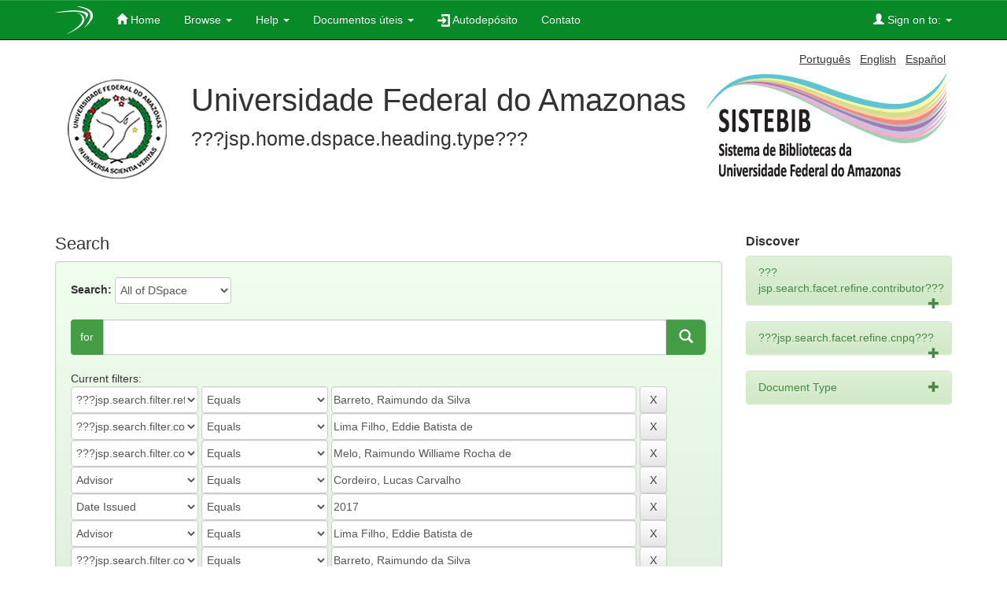

--- FILE ---
content_type: text/html;charset=UTF-8
request_url: https://tede.ufam.edu.br/simple-search?query=&sort_by=score&order=desc&rpp=10&filter_field_1=referees&filter_type_1=equals&filter_value_1=Barreto%2C+Raimundo+da+Silva&filter_field_2=contributor&filter_type_2=equals&filter_value_2=Lima+Filho%2C+Eddie+Batista+de&filter_field_3=contributor&filter_type_3=equals&filter_value_3=Melo%2C+Raimundo+Williame+Rocha+de&filter_field_4=advisor&filter_type_4=equals&filter_value_4=Cordeiro%2C+Lucas+Carvalho&filter_field_5=dateIssued&filter_type_5=equals&filter_value_5=2017&filter_field_6=advisor&filter_type_6=equals&filter_value_6=Lima+Filho%2C+Eddie+Batista+de&filter_field_7=contributor&filter_type_7=equals&filter_value_7=Barreto%2C+Raimundo+da+Silva&filter_field_8=contributor&filter_type_8=equals&filter_value_8=Cordeiro%2C+Lucas+Carvalho&filter_field_9=author&filter_type_9=equals&filter_value_9=Melo%2C+Raimundo+Williame+Rocha+de&etal=0&filtername=referees&filterquery=Rocha%2C+Herbert+Oliverira&filtertype=equals
body_size: 8288
content:




















<!DOCTYPE html>
<html>
    <head>
        <title>TEDE: Search</title>
        <meta http-equiv="Content-Type" content="text/html; charset=UTF-8" />
        <meta name="Generator" content="DSpace 4.2" />
        <meta name="viewport" content="width=device-width, initial-scale=1.0">
        <link rel="shortcut icon" href="/favicon.ico" type="image/x-icon"/>
	    <link rel="stylesheet" href="/static/css/jquery-ui-1.11.0.custom/jquery-ui.css" type="text/css" />
	    <link rel="stylesheet" href="/static/css/bootstrap/bootstrap.min.css" type="text/css" />
	    <link rel="stylesheet" href="/static/css/bootstrap/bootstrap-theme.min.css" type="text/css" />
	    <link rel="stylesheet" href="/static/css/bootstrap/dspace-theme.css" type="text/css" />
	    <link rel="stylesheet" href="/reveal/reveal.css">	


        <link rel="search" type="application/opensearchdescription+xml" href="/open-search/description.xml" title="DSpace"/>

        
	<script type='text/javascript' src="/static/js/jquery/jquery.js"></script>
	<script type='text/javascript' src="/static/js/jquery/jquery-ui-1.10.3.custom.min.js"></script>
   	<script type="text/javascript" src="/static/js/foundation/foundation.js"></script>
   	<script type="text/javascript" src="/static/js/foundation/foundation.reveal.js"></script>
	<script type='text/javascript' src="/static/js/bootstrap/bootstrap.min.js"></script>
	<script type='text/javascript' src="/static/js/holder.js"></script>
	<script type="text/javascript" src="/utils.js"></script>
    <script type="text/javascript" src="/static/js/choice-support.js"> </script>
    

    
    
        <script type="text/javascript">
            var _gaq = _gaq || [];
            _gaq.push(['_setAccount', 'UA-63716805-1']);
            _gaq.push(['_trackPageview']);

            (function() {
                var ga = document.createElement('script'); ga.type = 'text/javascript'; ga.async = true;
                ga.src = ('https:' == document.location.protocol ? 'https://ssl' : 'http://www') + '.google-analytics.com/ga.js';
                var s = document.getElementsByTagName('script')[0]; s.parentNode.insertBefore(ga, s);
            })();
          </script>
	<script type="text/javascript">
	  (function(i,s,o,g,r,a,m){i['GoogleAnalyticsObject']=r;i[r]=i[r]||function(){
	  (i[r].q=i[r].q||[]).push(arguments)},i[r].l=1*new Date();a=s.createElement(o),
	  m=s.getElementsByTagName(o)[0];a.async=1;a.src=g;m.parentNode.insertBefore(a,m)
	  })(window,document,'script','//www.google-analytics.com/analytics.js','ga');

	  ga('create', 'UA-63716805-1', 'auto');
	  ga('send', 'pageview');
	ga(function(tracker) {
                var clientId = tracker.get('clientId');
                console.log(clientId);
            });

	</script>
    
		<script type="text/javascript">
	var jQ = jQuery.noConflict();
	jQ(document).ready(function() {
		jQ( "#spellCheckQuery").click(function(){
			jQ("#query").val(jQ(this).attr('data-spell'));
			jQ("#main-query-submit").click();
		});
		jQ( "#filterquery" )
			.autocomplete({
				source: function( request, response ) {
					jQ.ajax({
						url: "/json/discovery/autocomplete?query=&filter_field_1=referees&filter_type_1=equals&filter_value_1=Barreto%2C+Raimundo+da+Silva&filter_field_2=contributor&filter_type_2=equals&filter_value_2=Lima+Filho%2C+Eddie+Batista+de&filter_field_3=contributor&filter_type_3=equals&filter_value_3=Melo%2C+Raimundo+Williame+Rocha+de&filter_field_4=advisor&filter_type_4=equals&filter_value_4=Cordeiro%2C+Lucas+Carvalho&filter_field_5=dateIssued&filter_type_5=equals&filter_value_5=2017&filter_field_6=advisor&filter_type_6=equals&filter_value_6=Lima+Filho%2C+Eddie+Batista+de&filter_field_7=contributor&filter_type_7=equals&filter_value_7=Barreto%2C+Raimundo+da+Silva&filter_field_8=contributor&filter_type_8=equals&filter_value_8=Cordeiro%2C+Lucas+Carvalho&filter_field_9=author&filter_type_9=equals&filter_value_9=Melo%2C+Raimundo+Williame+Rocha+de&filter_field_10=referees&filter_type_10=equals&filter_value_10=Rocha%2C+Herbert+Oliverira",
						dataType: "json",
						cache: false,
						data: {
							auto_idx: jQ("#filtername").val(),
							auto_query: request.term,
							auto_sort: 'count',
							auto_type: jQ("#filtertype").val(),
							location: ''	
						},
						success: function( data ) {
							response( jQ.map( data.autocomplete, function( item ) {
								var tmp_val = item.authorityKey;
								if (tmp_val == null || tmp_val == '')
								{
									tmp_val = item.displayedValue;
								}
								return {
									label: item.displayedValue + " (" + item.count + ")",
									value: tmp_val
								};
							}))			
						}
					})
				}
			});
	});
</script>
		
    

<!-- HTML5 shim and Respond.js IE8 support of HTML5 elements and media queries -->
<!--[if lt IE 9]>
  <script src="/static/js/html5shiv.js"></script>
  <script src="/static/js/respond.min.js"></script>
<![endif]-->
    </head>

    
    
    <body class="undernavigation">
<a class="sr-only" href="#content">Skip navigation</a>

<header class="navbar navbar-inverse navbar-fixed-top">    


    
            <div class="container">
                























       <div class="navbar-header">
         <button type="button" class="navbar-toggle" data-toggle="collapse" data-target=".navbar-collapse">
           <span class="icon-bar"></span>
           <span class="icon-bar"></span>
           <span class="icon-bar"></span>
         </button>
         <a class="navbar-brand" href="/"><img src="/image/logo_header.png" /></a>
       </div>
       <nav class="collapse navbar-collapse bs-navbar-collapse" role="navigation">
         <ul class="nav navbar-nav">
           <li class=""><a href="/"><span class="glyphicon glyphicon-home"></span> Home</a></li>
                
           <li class="dropdown ">
             <a href="#" class="dropdown-toggle" data-toggle="dropdown">Browse <b class="caret"></b></a>
             <ul class="dropdown-menu">
               <li><a href="/community-list">Communities<br/>&amp;&nbsp;Collections</a></li>
				<li class="divider"></li>
				<li class="dropdown-header">???jsp.layout.navbar-default.browse-by???</li>
				
				
				
				      			<li><a href="/browse?type=dateissued">Issue Date</a></li>
					
				      			<li><a href="/browse?type=author">Author</a></li>
					
				      			<li><a href="/browse?type=advisor">Advisor </a></li>
					
				      			<li><a href="/browse?type=title">Title</a></li>
					
				      			<li><a href="/browse?type=subject">Subject</a></li>
					
				      			<li><a href="/browse?type=cnpq">CNPq Areas</a></li>
					
				      			<li><a href="/browse?type=department">Department</a></li>
					
				      			<li><a href="/browse?type=program">Program</a></li>
					
				      			<li><a href="/browse?type=type">Document Type</a></li>
					
				      			<li><a href="/browse?type=access">Access Type</a></li>
					
				    
				

            </ul>
          </li>
		    <li class="" class="dropdown">
             <a href="#" class="dropdown-toggle" data-toggle="dropdown">Help <b class="caret"></b></a>
             <ul class="dropdown-menu">
				<li><a href="/static/harvesting.jsp">About Harversting</a></li>
				<li><a href="/static/faq.jsp">FAQ</a></li>
				<li class=""><a href="/static/about-tede.jsp"><span class="glyphicon"></span>???jsp.home.about???</a></li>
           <li class=""><a href="/static/bdtd.jsp"><span class="glyphicon"></span>???jsp.home.about.bdtd???</a></li>
				<li><script type="text/javascript">
<!-- Javascript starts here
document.write('<a href="#" onClick="var popupwin = window.open(\'/help/index.html\',\'dspacepopup\',\'height=600,width=550,resizable,scrollbars\');popupwin.focus();return false;">???jsp.layout.navbar-default.helpstandard???<\/a>');
// -->
</script><noscript><a href="/help/index.html" target="dspacepopup">???jsp.layout.navbar-default.helpstandard???</a></noscript></li>
			</ul>
		    </li>
		    
           <!--<li class=""><a href="/static/about-tede.jsp"><span class="glyphicon"></span> ???jsp.home.about???</a></li>
	   <li class=""><a href="/static/bdtd.jsp"><span class="glyphicon"></span> ???jsp.home.about.bdtd???</a></li>-->
	 
	   <li class="dropdown">
             <a href="#" class="dropdown-toggle" data-toggle="dropdown">Documentos úteis <b class="caret"></b></a>
             <ul class="dropdown-menu">
                <li><a target="_blank" href="https://biblioteca.ufam.edu.br/deposito-de-teses-e-dissertacoes.html">Checklist para depósito de Teses e Dissertações</a></li>
                <li><a target="_blank" href="https://biblioteca.ufam.edu.br/deposito-de-trabalho-de-conclusao-de-curso.html">Checklist para depósito de Trabalhos de Conclusão de Curso - TCC</a></li>
                <li><a target="_blank" href="/cartaencaminhamento.doc">Carta de encaminhamento</a></li>
                <li><a target="_blank" href="/manualbdtdautodep.pdf">Manual BDTD de autodepósito</a></li>
                <li><a target="_blank" href="/termodeembargo.docx">Termo de solicitação de embargo</a></li>
                <li><a target="_blank" href="/TutorialBDTD.pdf">Tutorial BDTD</a></li>
                <!--<li><a target="_blank" href="/doc2.docx">Documento2</a></li>-->
             </ul>
          </li>

	  <li class=""><a href="/password-login"><span class="glyphicon"></span><img src="/image/autodeposit.png"/>&nbsp;Autodepósito</a></li>
          <li class=""><a target="_blank" href="http://biblioteca.ufam.edu.br/contato">Contato</a></li>

 
       </ul>
       <div class="nav navbar-nav navbar-right">
		<ul class="nav navbar-nav navbar-right">
         <li class="dropdown">
         
             <a href="#" class="dropdown-toggle" data-toggle="dropdown"><span class="glyphicon glyphicon-user"></span> Sign on to: <b class="caret"></b></a>
	             
             <ul class="dropdown-menu">
               <li><a href="/mydspace">My DSpace</a></li>
               <li><a href="/subscribe">Receive email<br/>updates</a></li>
               <li><a href="/profile">Edit Profile</a></li>

		
             </ul>
           </li>
          </ul>
          
	
	
	</div>
    </nav>

            </div>

</header>

<main id="content" role="main">
<div class="container banner">
	<div class="pull-right">

        <form method="get" name="repost" action="">
          <input type ="hidden" name ="locale"/>
        </form>


        <a class ="langChangeOn"
                  onclick="javascript:document.repost.locale.value='pt_BR';
                  document.repost.submit();">
                  
                 Português</a> &nbsp;



        <a class ="langChangeOn"
                  onclick="javascript:document.repost.locale.value='en';
                  document.repost.submit();">
                  
                 English</a> &nbsp;



        <a class ="langChangeOn"
                  onclick="javascript:document.repost.locale.value='es';
                  document.repost.submit();">
                  
                 Español</a> &nbsp;


</div>

	<div class="row">
		<div class="col-md-10">
			<div>
				<a href="">
	        		<img class="pull-left" src="/image/logo-instituicao.png">
				</a>
			</div>
        	<div class="repo-description">
				<h1>Universidade Federal do Amazonas</h1>
	        	<p style="font-size: 25px">???jsp.home.dspace.heading.type??? </p>

        	</div>
        </div>
        <div class="col-md-2">
        	<img class="pull-right" src="/image/logo-tede.png">
       	</div>
	</div>
</div>	


	
		</br>   
	
  
<div class="container">

	<div class="row">
		<div class="col-md-9">
		





































<link rel="stylesheet" href="/static/css/social.css" type="text/css" />
<script type="text/javascript" src="/static/js/social.js"></script>
<script type="text/javascript" src="/static/js/email-modal.js"></script>







    

<h2>Search</h2>

<div class="discovery-search-form">


		
	<div class="discovery-query well container form-group">
    <form action="simple-search" method="get">
         <label for="tlocation">
         	Search:
         </label>
         
         <select name="location" id="tlocation" class="input-border-no-paddings">

                                    
                                    <option selected="selected" value="/">All of DSpace</option>

                                <option value="tede/5989" >
                                	Unidade Humaitá</option>

                                <option value="tede/3" >
                                	Unidade Itacoatiara</option>

                                <option value="tede/1" >
                                	Unidade Manaus</option>
                                </select>
<br/><br/>

								<div class="input-group">
                               		<label class="input-group-addon addongreen" for="query">for</label>
                  					
                  						<input type="text" class="form-control input-lg"  size="50" id="query" name="query" value=""/> 
                  							
                  							<span class="input-group-btn">
												<button class="btn btn-primary btn-lg pull-right search-button" type="submit"><span class="glyphicon glyphicon-search"></span></button>
                               				 </span>
                              	</div>
                                
                  
                                <input type="hidden" value="10" name="rpp" />
                                <input type="hidden" value="score" name="sort_by" />
                                <input type="hidden" value="desc" name="order" />
                                
		<div class="discovery-search-appliedFilters">
		<br/>
		<span>Current filters:</span>
		<br/>
		
			    
			    <select id="filter_field_1" name="filter_field_1" style="width: 20%;" class="input-border-no-paddings">
				<option value="type">???jsp.search.filter.type???</option><option value="title">Title</option><option value="author">Author</option><option value="advisor">Advisor</option><option value="referees" selected="selected">???jsp.search.filter.referees???</option><option value="contributor">???jsp.search.filter.contributor???</option><option value="contributorid">???jsp.search.filter.contributorid???</option><option value="abstract">???jsp.search.filter.abstract???</option><option value="subject">Subject</option><option value="cnpq">???jsp.search.filter.cnpq???</option><option value="dateIssued">Date Issued</option><option value="available">???jsp.search.filter.available???</option><option value="access">???jsp.search.filter.access???</option><option value="publisher">???jsp.search.filter.publisher???</option><option value="initials">???jsp.search.filter.initials???</option><option value="program">???jsp.search.filter.program???</option><option value="department">???jsp.search.filter.department???</option><option value="sponsorship">???jsp.search.filter.sponsorship???</option><option value="format">???jsp.search.filter.format???</option><option value="all">???jsp.search.filter.all???</option>
				</select>
				<select id="filter_type_1" name="filter_type_1"  style="width: 20%;" class="input-border-no-paddings">
				<option value="equals" selected="selected">Equals</option><option value="contains">Contains</option><option value="authority">ID</option><option value="notequals">Not Equals</option><option value="notcontains">Not Contains</option><option value="notauthority">Not ID</option>
				</select>
				<input type="text" id="filter_value_1" name="filter_value_1" value="Barreto, Raimundo da Silva" style="width: 48%;" class="input-border-no-paddings"/>
				<input class="btn btn-default" type="submit" id="submit_filter_remove_1" name="submit_filter_remove_1" value="X" />
				<br/>
				
			    
			    <select id="filter_field_2" name="filter_field_2" style="width: 20%;" class="input-border-no-paddings">
				<option value="type">???jsp.search.filter.type???</option><option value="title">Title</option><option value="author">Author</option><option value="advisor">Advisor</option><option value="referees">???jsp.search.filter.referees???</option><option value="contributor" selected="selected">???jsp.search.filter.contributor???</option><option value="contributorid">???jsp.search.filter.contributorid???</option><option value="abstract">???jsp.search.filter.abstract???</option><option value="subject">Subject</option><option value="cnpq">???jsp.search.filter.cnpq???</option><option value="dateIssued">Date Issued</option><option value="available">???jsp.search.filter.available???</option><option value="access">???jsp.search.filter.access???</option><option value="publisher">???jsp.search.filter.publisher???</option><option value="initials">???jsp.search.filter.initials???</option><option value="program">???jsp.search.filter.program???</option><option value="department">???jsp.search.filter.department???</option><option value="sponsorship">???jsp.search.filter.sponsorship???</option><option value="format">???jsp.search.filter.format???</option><option value="all">???jsp.search.filter.all???</option>
				</select>
				<select id="filter_type_2" name="filter_type_2"  style="width: 20%;" class="input-border-no-paddings">
				<option value="equals" selected="selected">Equals</option><option value="contains">Contains</option><option value="authority">ID</option><option value="notequals">Not Equals</option><option value="notcontains">Not Contains</option><option value="notauthority">Not ID</option>
				</select>
				<input type="text" id="filter_value_2" name="filter_value_2" value="Lima Filho, Eddie Batista de" style="width: 48%;" class="input-border-no-paddings"/>
				<input class="btn btn-default" type="submit" id="submit_filter_remove_2" name="submit_filter_remove_2" value="X" />
				<br/>
				
			    
			    <select id="filter_field_3" name="filter_field_3" style="width: 20%;" class="input-border-no-paddings">
				<option value="type">???jsp.search.filter.type???</option><option value="title">Title</option><option value="author">Author</option><option value="advisor">Advisor</option><option value="referees">???jsp.search.filter.referees???</option><option value="contributor" selected="selected">???jsp.search.filter.contributor???</option><option value="contributorid">???jsp.search.filter.contributorid???</option><option value="abstract">???jsp.search.filter.abstract???</option><option value="subject">Subject</option><option value="cnpq">???jsp.search.filter.cnpq???</option><option value="dateIssued">Date Issued</option><option value="available">???jsp.search.filter.available???</option><option value="access">???jsp.search.filter.access???</option><option value="publisher">???jsp.search.filter.publisher???</option><option value="initials">???jsp.search.filter.initials???</option><option value="program">???jsp.search.filter.program???</option><option value="department">???jsp.search.filter.department???</option><option value="sponsorship">???jsp.search.filter.sponsorship???</option><option value="format">???jsp.search.filter.format???</option><option value="all">???jsp.search.filter.all???</option>
				</select>
				<select id="filter_type_3" name="filter_type_3"  style="width: 20%;" class="input-border-no-paddings">
				<option value="equals" selected="selected">Equals</option><option value="contains">Contains</option><option value="authority">ID</option><option value="notequals">Not Equals</option><option value="notcontains">Not Contains</option><option value="notauthority">Not ID</option>
				</select>
				<input type="text" id="filter_value_3" name="filter_value_3" value="Melo, Raimundo Williame Rocha de" style="width: 48%;" class="input-border-no-paddings"/>
				<input class="btn btn-default" type="submit" id="submit_filter_remove_3" name="submit_filter_remove_3" value="X" />
				<br/>
				
			    
			    <select id="filter_field_4" name="filter_field_4" style="width: 20%;" class="input-border-no-paddings">
				<option value="type">???jsp.search.filter.type???</option><option value="title">Title</option><option value="author">Author</option><option value="advisor" selected="selected">Advisor</option><option value="referees">???jsp.search.filter.referees???</option><option value="contributor">???jsp.search.filter.contributor???</option><option value="contributorid">???jsp.search.filter.contributorid???</option><option value="abstract">???jsp.search.filter.abstract???</option><option value="subject">Subject</option><option value="cnpq">???jsp.search.filter.cnpq???</option><option value="dateIssued">Date Issued</option><option value="available">???jsp.search.filter.available???</option><option value="access">???jsp.search.filter.access???</option><option value="publisher">???jsp.search.filter.publisher???</option><option value="initials">???jsp.search.filter.initials???</option><option value="program">???jsp.search.filter.program???</option><option value="department">???jsp.search.filter.department???</option><option value="sponsorship">???jsp.search.filter.sponsorship???</option><option value="format">???jsp.search.filter.format???</option><option value="all">???jsp.search.filter.all???</option>
				</select>
				<select id="filter_type_4" name="filter_type_4"  style="width: 20%;" class="input-border-no-paddings">
				<option value="equals" selected="selected">Equals</option><option value="contains">Contains</option><option value="authority">ID</option><option value="notequals">Not Equals</option><option value="notcontains">Not Contains</option><option value="notauthority">Not ID</option>
				</select>
				<input type="text" id="filter_value_4" name="filter_value_4" value="Cordeiro, Lucas Carvalho" style="width: 48%;" class="input-border-no-paddings"/>
				<input class="btn btn-default" type="submit" id="submit_filter_remove_4" name="submit_filter_remove_4" value="X" />
				<br/>
				
			    
			    <select id="filter_field_5" name="filter_field_5" style="width: 20%;" class="input-border-no-paddings">
				<option value="type">???jsp.search.filter.type???</option><option value="title">Title</option><option value="author">Author</option><option value="advisor">Advisor</option><option value="referees">???jsp.search.filter.referees???</option><option value="contributor">???jsp.search.filter.contributor???</option><option value="contributorid">???jsp.search.filter.contributorid???</option><option value="abstract">???jsp.search.filter.abstract???</option><option value="subject">Subject</option><option value="cnpq">???jsp.search.filter.cnpq???</option><option value="dateIssued" selected="selected">Date Issued</option><option value="available">???jsp.search.filter.available???</option><option value="access">???jsp.search.filter.access???</option><option value="publisher">???jsp.search.filter.publisher???</option><option value="initials">???jsp.search.filter.initials???</option><option value="program">???jsp.search.filter.program???</option><option value="department">???jsp.search.filter.department???</option><option value="sponsorship">???jsp.search.filter.sponsorship???</option><option value="format">???jsp.search.filter.format???</option><option value="all">???jsp.search.filter.all???</option>
				</select>
				<select id="filter_type_5" name="filter_type_5"  style="width: 20%;" class="input-border-no-paddings">
				<option value="equals" selected="selected">Equals</option><option value="contains">Contains</option><option value="authority">ID</option><option value="notequals">Not Equals</option><option value="notcontains">Not Contains</option><option value="notauthority">Not ID</option>
				</select>
				<input type="text" id="filter_value_5" name="filter_value_5" value="2017" style="width: 48%;" class="input-border-no-paddings"/>
				<input class="btn btn-default" type="submit" id="submit_filter_remove_5" name="submit_filter_remove_5" value="X" />
				<br/>
				
			    
			    <select id="filter_field_6" name="filter_field_6" style="width: 20%;" class="input-border-no-paddings">
				<option value="type">???jsp.search.filter.type???</option><option value="title">Title</option><option value="author">Author</option><option value="advisor" selected="selected">Advisor</option><option value="referees">???jsp.search.filter.referees???</option><option value="contributor">???jsp.search.filter.contributor???</option><option value="contributorid">???jsp.search.filter.contributorid???</option><option value="abstract">???jsp.search.filter.abstract???</option><option value="subject">Subject</option><option value="cnpq">???jsp.search.filter.cnpq???</option><option value="dateIssued">Date Issued</option><option value="available">???jsp.search.filter.available???</option><option value="access">???jsp.search.filter.access???</option><option value="publisher">???jsp.search.filter.publisher???</option><option value="initials">???jsp.search.filter.initials???</option><option value="program">???jsp.search.filter.program???</option><option value="department">???jsp.search.filter.department???</option><option value="sponsorship">???jsp.search.filter.sponsorship???</option><option value="format">???jsp.search.filter.format???</option><option value="all">???jsp.search.filter.all???</option>
				</select>
				<select id="filter_type_6" name="filter_type_6"  style="width: 20%;" class="input-border-no-paddings">
				<option value="equals" selected="selected">Equals</option><option value="contains">Contains</option><option value="authority">ID</option><option value="notequals">Not Equals</option><option value="notcontains">Not Contains</option><option value="notauthority">Not ID</option>
				</select>
				<input type="text" id="filter_value_6" name="filter_value_6" value="Lima Filho, Eddie Batista de" style="width: 48%;" class="input-border-no-paddings"/>
				<input class="btn btn-default" type="submit" id="submit_filter_remove_6" name="submit_filter_remove_6" value="X" />
				<br/>
				
			    
			    <select id="filter_field_7" name="filter_field_7" style="width: 20%;" class="input-border-no-paddings">
				<option value="type">???jsp.search.filter.type???</option><option value="title">Title</option><option value="author">Author</option><option value="advisor">Advisor</option><option value="referees">???jsp.search.filter.referees???</option><option value="contributor" selected="selected">???jsp.search.filter.contributor???</option><option value="contributorid">???jsp.search.filter.contributorid???</option><option value="abstract">???jsp.search.filter.abstract???</option><option value="subject">Subject</option><option value="cnpq">???jsp.search.filter.cnpq???</option><option value="dateIssued">Date Issued</option><option value="available">???jsp.search.filter.available???</option><option value="access">???jsp.search.filter.access???</option><option value="publisher">???jsp.search.filter.publisher???</option><option value="initials">???jsp.search.filter.initials???</option><option value="program">???jsp.search.filter.program???</option><option value="department">???jsp.search.filter.department???</option><option value="sponsorship">???jsp.search.filter.sponsorship???</option><option value="format">???jsp.search.filter.format???</option><option value="all">???jsp.search.filter.all???</option>
				</select>
				<select id="filter_type_7" name="filter_type_7"  style="width: 20%;" class="input-border-no-paddings">
				<option value="equals" selected="selected">Equals</option><option value="contains">Contains</option><option value="authority">ID</option><option value="notequals">Not Equals</option><option value="notcontains">Not Contains</option><option value="notauthority">Not ID</option>
				</select>
				<input type="text" id="filter_value_7" name="filter_value_7" value="Barreto, Raimundo da Silva" style="width: 48%;" class="input-border-no-paddings"/>
				<input class="btn btn-default" type="submit" id="submit_filter_remove_7" name="submit_filter_remove_7" value="X" />
				<br/>
				
			    
			    <select id="filter_field_8" name="filter_field_8" style="width: 20%;" class="input-border-no-paddings">
				<option value="type">???jsp.search.filter.type???</option><option value="title">Title</option><option value="author">Author</option><option value="advisor">Advisor</option><option value="referees">???jsp.search.filter.referees???</option><option value="contributor" selected="selected">???jsp.search.filter.contributor???</option><option value="contributorid">???jsp.search.filter.contributorid???</option><option value="abstract">???jsp.search.filter.abstract???</option><option value="subject">Subject</option><option value="cnpq">???jsp.search.filter.cnpq???</option><option value="dateIssued">Date Issued</option><option value="available">???jsp.search.filter.available???</option><option value="access">???jsp.search.filter.access???</option><option value="publisher">???jsp.search.filter.publisher???</option><option value="initials">???jsp.search.filter.initials???</option><option value="program">???jsp.search.filter.program???</option><option value="department">???jsp.search.filter.department???</option><option value="sponsorship">???jsp.search.filter.sponsorship???</option><option value="format">???jsp.search.filter.format???</option><option value="all">???jsp.search.filter.all???</option>
				</select>
				<select id="filter_type_8" name="filter_type_8"  style="width: 20%;" class="input-border-no-paddings">
				<option value="equals" selected="selected">Equals</option><option value="contains">Contains</option><option value="authority">ID</option><option value="notequals">Not Equals</option><option value="notcontains">Not Contains</option><option value="notauthority">Not ID</option>
				</select>
				<input type="text" id="filter_value_8" name="filter_value_8" value="Cordeiro, Lucas Carvalho" style="width: 48%;" class="input-border-no-paddings"/>
				<input class="btn btn-default" type="submit" id="submit_filter_remove_8" name="submit_filter_remove_8" value="X" />
				<br/>
				
			    
			    <select id="filter_field_9" name="filter_field_9" style="width: 20%;" class="input-border-no-paddings">
				<option value="type">???jsp.search.filter.type???</option><option value="title">Title</option><option value="author" selected="selected">Author</option><option value="advisor">Advisor</option><option value="referees">???jsp.search.filter.referees???</option><option value="contributor">???jsp.search.filter.contributor???</option><option value="contributorid">???jsp.search.filter.contributorid???</option><option value="abstract">???jsp.search.filter.abstract???</option><option value="subject">Subject</option><option value="cnpq">???jsp.search.filter.cnpq???</option><option value="dateIssued">Date Issued</option><option value="available">???jsp.search.filter.available???</option><option value="access">???jsp.search.filter.access???</option><option value="publisher">???jsp.search.filter.publisher???</option><option value="initials">???jsp.search.filter.initials???</option><option value="program">???jsp.search.filter.program???</option><option value="department">???jsp.search.filter.department???</option><option value="sponsorship">???jsp.search.filter.sponsorship???</option><option value="format">???jsp.search.filter.format???</option><option value="all">???jsp.search.filter.all???</option>
				</select>
				<select id="filter_type_9" name="filter_type_9"  style="width: 20%;" class="input-border-no-paddings">
				<option value="equals" selected="selected">Equals</option><option value="contains">Contains</option><option value="authority">ID</option><option value="notequals">Not Equals</option><option value="notcontains">Not Contains</option><option value="notauthority">Not ID</option>
				</select>
				<input type="text" id="filter_value_9" name="filter_value_9" value="Melo, Raimundo Williame Rocha de" style="width: 48%;" class="input-border-no-paddings"/>
				<input class="btn btn-default" type="submit" id="submit_filter_remove_9" name="submit_filter_remove_9" value="X" />
				<br/>
				
			    
			    <select id="filter_field_10" name="filter_field_10" style="width: 20%;" class="input-border-no-paddings">
				<option value="type">???jsp.search.filter.type???</option><option value="title">Title</option><option value="author">Author</option><option value="advisor">Advisor</option><option value="referees" selected="selected">???jsp.search.filter.referees???</option><option value="contributor">???jsp.search.filter.contributor???</option><option value="contributorid">???jsp.search.filter.contributorid???</option><option value="abstract">???jsp.search.filter.abstract???</option><option value="subject">Subject</option><option value="cnpq">???jsp.search.filter.cnpq???</option><option value="dateIssued">Date Issued</option><option value="available">???jsp.search.filter.available???</option><option value="access">???jsp.search.filter.access???</option><option value="publisher">???jsp.search.filter.publisher???</option><option value="initials">???jsp.search.filter.initials???</option><option value="program">???jsp.search.filter.program???</option><option value="department">???jsp.search.filter.department???</option><option value="sponsorship">???jsp.search.filter.sponsorship???</option><option value="format">???jsp.search.filter.format???</option><option value="all">???jsp.search.filter.all???</option>
				</select>
				<select id="filter_type_10" name="filter_type_10"  style="width: 20%;" class="input-border-no-paddings">
				<option value="equals" selected="selected">Equals</option><option value="contains">Contains</option><option value="authority">ID</option><option value="notequals">Not Equals</option><option value="notcontains">Not Contains</option><option value="notauthority">Not ID</option>
				</select>
				<input type="text" id="filter_value_10" name="filter_value_10" value="Rocha, Herbert Oliverira" style="width: 48%;" class="input-border-no-paddings"/>
				<input class="btn btn-default" type="submit" id="submit_filter_remove_10" name="submit_filter_remove_10" value="X" />
				<br/>
				
		</div>

		</form>

		<h5><strong>Add filters:</strong></h5>
		<p class="discovery-search-filters-hint">Use filters to refine the search results.</p>
		<form action="simple-search" method="get">
		<input type="hidden" value="" name="location" />
		<input type="hidden" value="" name="query" />
		
				    <input type="hidden" id="filter_field_1" name="filter_field_1" value="referees" />
					<input type="hidden" id="filter_type_1" name="filter_type_1" value="equals" />
					<input type="hidden" id="filter_value_1" name="filter_value_1" value="Barreto, Raimundo da Silva" />
					
				    <input type="hidden" id="filter_field_2" name="filter_field_2" value="contributor" />
					<input type="hidden" id="filter_type_2" name="filter_type_2" value="equals" />
					<input type="hidden" id="filter_value_2" name="filter_value_2" value="Lima Filho, Eddie Batista de" />
					
				    <input type="hidden" id="filter_field_3" name="filter_field_3" value="contributor" />
					<input type="hidden" id="filter_type_3" name="filter_type_3" value="equals" />
					<input type="hidden" id="filter_value_3" name="filter_value_3" value="Melo, Raimundo Williame Rocha de" />
					
				    <input type="hidden" id="filter_field_4" name="filter_field_4" value="advisor" />
					<input type="hidden" id="filter_type_4" name="filter_type_4" value="equals" />
					<input type="hidden" id="filter_value_4" name="filter_value_4" value="Cordeiro, Lucas Carvalho" />
					
				    <input type="hidden" id="filter_field_5" name="filter_field_5" value="dateIssued" />
					<input type="hidden" id="filter_type_5" name="filter_type_5" value="equals" />
					<input type="hidden" id="filter_value_5" name="filter_value_5" value="2017" />
					
				    <input type="hidden" id="filter_field_6" name="filter_field_6" value="advisor" />
					<input type="hidden" id="filter_type_6" name="filter_type_6" value="equals" />
					<input type="hidden" id="filter_value_6" name="filter_value_6" value="Lima Filho, Eddie Batista de" />
					
				    <input type="hidden" id="filter_field_7" name="filter_field_7" value="contributor" />
					<input type="hidden" id="filter_type_7" name="filter_type_7" value="equals" />
					<input type="hidden" id="filter_value_7" name="filter_value_7" value="Barreto, Raimundo da Silva" />
					
				    <input type="hidden" id="filter_field_8" name="filter_field_8" value="contributor" />
					<input type="hidden" id="filter_type_8" name="filter_type_8" value="equals" />
					<input type="hidden" id="filter_value_8" name="filter_value_8" value="Cordeiro, Lucas Carvalho" />
					
				    <input type="hidden" id="filter_field_9" name="filter_field_9" value="author" />
					<input type="hidden" id="filter_type_9" name="filter_type_9" value="equals" />
					<input type="hidden" id="filter_value_9" name="filter_value_9" value="Melo, Raimundo Williame Rocha de" />
					
				    <input type="hidden" id="filter_field_10" name="filter_field_10" value="referees" />
					<input type="hidden" id="filter_type_10" name="filter_type_10" value="equals" />
					<input type="hidden" id="filter_value_10" name="filter_value_10" value="Rocha, Herbert Oliverira" />
					
		<select id="filtername" name="filtername" class="input-border-no-paddings">
		<option value="type">???jsp.search.filter.type???</option><option value="title">Title</option><option value="author">Author</option><option value="advisor">Advisor</option><option value="referees">???jsp.search.filter.referees???</option><option value="contributor">???jsp.search.filter.contributor???</option><option value="contributorid">???jsp.search.filter.contributorid???</option><option value="abstract">???jsp.search.filter.abstract???</option><option value="subject">Subject</option><option value="cnpq">???jsp.search.filter.cnpq???</option><option value="dateIssued">Date Issued</option><option value="available">???jsp.search.filter.available???</option><option value="access">???jsp.search.filter.access???</option><option value="publisher">???jsp.search.filter.publisher???</option><option value="initials">???jsp.search.filter.initials???</option><option value="program">???jsp.search.filter.program???</option><option value="department">???jsp.search.filter.department???</option><option value="sponsorship">???jsp.search.filter.sponsorship???</option><option value="format">???jsp.search.filter.format???</option><option value="all">???jsp.search.filter.all???</option>
		</select>
		<select id="filtertype" name="filtertype" class="input-border-no-paddings">
		<option value="equals">Equals</option><option value="contains">Contains</option><option value="authority">ID</option><option value="notequals">Not Equals</option><option value="notcontains">Not Contains</option><option value="notauthority">Not ID</option>
		</select>
		<input type="text" id="filterquery" name="filterquery" size="45" class="input-border-no-paddings"/>
        <input type="hidden" value="10" name="rpp" />
        <input type="hidden" value="score" name="sort_by" />
        <input type="hidden" value="desc" name="order" />
		<input class="btn btn-default" type="submit" value="Add" />
		</form>
	</div>

        
   <div class="discovery-pagination-controls well">
   <form action="simple-search" method="get">
   <input type="hidden" value="" name="location" />
   <input type="hidden" value="" name="query" />
	
				    <input type="hidden" id="filter_field_1" name="filter_field_1" value="referees" />
					<input type="hidden" id="filter_type_1" name="filter_type_1" value="equals" />
					<input type="hidden" id="filter_value_1" name="filter_value_1" value="Barreto, Raimundo da Silva" />
					
				    <input type="hidden" id="filter_field_2" name="filter_field_2" value="contributor" />
					<input type="hidden" id="filter_type_2" name="filter_type_2" value="equals" />
					<input type="hidden" id="filter_value_2" name="filter_value_2" value="Lima Filho, Eddie Batista de" />
					
				    <input type="hidden" id="filter_field_3" name="filter_field_3" value="contributor" />
					<input type="hidden" id="filter_type_3" name="filter_type_3" value="equals" />
					<input type="hidden" id="filter_value_3" name="filter_value_3" value="Melo, Raimundo Williame Rocha de" />
					
				    <input type="hidden" id="filter_field_4" name="filter_field_4" value="advisor" />
					<input type="hidden" id="filter_type_4" name="filter_type_4" value="equals" />
					<input type="hidden" id="filter_value_4" name="filter_value_4" value="Cordeiro, Lucas Carvalho" />
					
				    <input type="hidden" id="filter_field_5" name="filter_field_5" value="dateIssued" />
					<input type="hidden" id="filter_type_5" name="filter_type_5" value="equals" />
					<input type="hidden" id="filter_value_5" name="filter_value_5" value="2017" />
					
				    <input type="hidden" id="filter_field_6" name="filter_field_6" value="advisor" />
					<input type="hidden" id="filter_type_6" name="filter_type_6" value="equals" />
					<input type="hidden" id="filter_value_6" name="filter_value_6" value="Lima Filho, Eddie Batista de" />
					
				    <input type="hidden" id="filter_field_7" name="filter_field_7" value="contributor" />
					<input type="hidden" id="filter_type_7" name="filter_type_7" value="equals" />
					<input type="hidden" id="filter_value_7" name="filter_value_7" value="Barreto, Raimundo da Silva" />
					
				    <input type="hidden" id="filter_field_8" name="filter_field_8" value="contributor" />
					<input type="hidden" id="filter_type_8" name="filter_type_8" value="equals" />
					<input type="hidden" id="filter_value_8" name="filter_value_8" value="Cordeiro, Lucas Carvalho" />
					
				    <input type="hidden" id="filter_field_9" name="filter_field_9" value="author" />
					<input type="hidden" id="filter_type_9" name="filter_type_9" value="equals" />
					<input type="hidden" id="filter_value_9" name="filter_value_9" value="Melo, Raimundo Williame Rocha de" />
					
				    <input type="hidden" id="filter_field_10" name="filter_field_10" value="referees" />
					<input type="hidden" id="filter_type_10" name="filter_type_10" value="equals" />
					<input type="hidden" id="filter_value_10" name="filter_value_10" value="Rocha, Herbert Oliverira" />
						
           <label for="rpp">Results/Page</label>
           <select name="rpp" class="input-border-no-paddings">

                   <option value="5" >5</option>

                   <option value="10" selected="selected">10</option>

                   <option value="15" >15</option>

                   <option value="20" >20</option>

                   <option value="25" >25</option>

                   <option value="30" >30</option>

                   <option value="35" >35</option>

                   <option value="40" >40</option>

                   <option value="45" >45</option>

                   <option value="50" >50</option>

                   <option value="55" >55</option>

                   <option value="60" >60</option>

                   <option value="65" >65</option>

                   <option value="70" >70</option>

                   <option value="75" >75</option>

                   <option value="80" >80</option>

                   <option value="85" >85</option>

                   <option value="90" >90</option>

                   <option value="95" >95</option>

                   <option value="100" >100</option>

           </select>

               <label for="sort_by">Sort items by</label>
               <select name="sort_by" class="input-border-no-paddings">
                   <option value="score">Relevance</option>
 <option value="dc.date.issued_dt" >Issue Date</option> <option value="dc.title_sort" >Title</option> <option value="dc.author_sort" >???search.sort-by.dc.author_sort???</option> <option value="dc.advisor_sort" >???search.sort-by.dc.advisor_sort???</option> <option value="dc.publisher.program_sort" >???search.sort-by.dc.publisher.program_sort???</option> <option value="dc.type_sort" >???search.sort-by.dc.type_sort???</option>
               </select>

           <label for="order">In order</label>
           <select name="order" class="input-border-no-paddings">
               <option value="ASC" >Ascending</option>
               <option value="DESC" selected="selected">Descending</option>
           </select>
           <label for="etal">Authors/record</label>
           <select name="etal" class="input-border-no-paddings">

               <option value="0" selected="selected">All</option>
<option value="1" >1</option>
                       <option value="5" >5</option>

                       <option value="10" >10</option>

                       <option value="15" >15</option>

                       <option value="20" >20</option>

                       <option value="25" >25</option>

                       <option value="30" >30</option>

                       <option value="35" >35</option>

                       <option value="40" >40</option>

                       <option value="45" >45</option>

                       <option value="50" >50</option>

           </select>
           <input class="btn btn-default" type="submit" name="submit_search" value="Update" />


</form>
   </div>
</div>   

<hr/>
<div class="discovery-result-pagination row container">

    
	<div class="alert alert-info">Results 1-1 of 1 (Search time: 0.001 seconds).</div>
    <ul class="pagination pull-right">
	<li class="disabled"><span>previous</span></li>
	
	<li class="active"><span>1</span></li>

	<li class="disabled"><span>next</span></li>
	</ul>
<!-- give a content to the div -->
</div>
<div class="discovery-result-results">





    <div class="panel panel-info">
    <div class="panel-heading">Item hits:</div>
    <table align="center" class="table" summary="This table browses all dspace content">
<tr>
<th id="t1" class="oddRowEvenCol">Issue Date</th><th id="t2" class="oddRowOddCol">Preview</th><th id="t3" class="oddRowEvenCol">Title</th><th id="t4" class="oddRowOddCol">Author(s)</th><th id="t5" class="oddRowEvenCol">???itemlist.dc.contributor.advisor1???</th><th id="t6" class="oddRowOddCol">Program</th><th id="t7" class="oddRowEvenCol">Document Type</th></tr><tr><td headers="t1" class="evenRowEvenCol" nowrap="nowrap" align="right">10-Aug-2017</td><td headers="t2" class="evenRowOddCol" ><a href="/handle/tede/6261" /><img src="/retrieve/20693/Disserta%c3%a7%c3%a3o_Raimundo%20W.%20R.%20Melo.pdf.jpg" alt="Dissertação_Raimundo W. R. Melo.pdf.jpg" width="141.0" height="200.0"/ border="0"></a></td><td headers="t3" class="evenRowEvenCol" ><a href="/handle/tede/6261">Verificação&#x20;de&#x20;Programas&#x20;Embarcados&#x20;ANSI-C&#x20;baseada&#x20;em&#x20;indução&#x20;Matemática&#x20;e&#x20;Invariantes</a></td><td headers="t4" class="evenRowOddCol" ><em><a href="/browse?type=author&amp;value=Melo%2C+Raimundo+Williame+Rocha+de">Melo,&#x20;Raimundo&#x20;Williame&#x20;Rocha&#x20;de</a></em></td><td headers="t5" class="evenRowEvenCol" ><em><a href="/browse?type=advisor&amp;value=Cordeiro%2C+Lucas+Carvalho">Cordeiro,&#x20;Lucas&#x20;Carvalho</a></em></td><td headers="t6" class="evenRowOddCol" ><em><a href="/browse?type=program&amp;value=Programa+de+P%C3%B3s-gradua%C3%A7%C3%A3o+em+Engenharia+El%C3%A9trica&amp;value_lang=por">Programa&#x20;de&#x20;Pós-graduação&#x20;em&#x20;Engenharia&#x20;Elétrica</a></em></td><td headers="t7" class="evenRowEvenCol" ><em><a href="/browse?type=type&amp;value=Disserta%C3%A7%C3%A3o&amp;value_lang=por">Dissertação</a></em></td></tr>
</table>

    </div>

</div>






	
	

	<!-- Compartilhamento da busca -->
	<table class="border-socialnetwork" width="100%">
		<tbody>
			<tr>
				<td class="social-label">
					<span>
						???jsp.display-item.social.title???
					</span>
				</td>
				 <td class="iconsBar">
					
					
					
					
	    			<img class="social-pointer" title="???jsp.display-item.social.share.twitter???" src="/image/social/ico_twitter.gif"
	    				onclick="shareItem('twitter', 'Compartilhamento de busca', 'Compartilhar no Twitter')">
		    		</img>
	    			<img class="social-pointer" style="padding-right: 14px;" title="???jsp.display-item.social.share.facebook???" src="/image/social/ico_facebook.gif"
	    				onclick="shareItem('facebook', 'Compartilhamento de busca', 'Compartilhar no Facebook')">
		    		</img>

				</td>
			</tr>
		</tbody>
	</table>
	<br/>


















</div>
<div class="col-md-3">
	


<h3 class="facets">Discover</h3>
<div id="facets" class="facetsBox">

<div id="facet_contributor" class="panel panel-success">
	    <div class="panel-heading  facet-panel clickable-panel">???jsp.search.facet.refine.contributor???<span class="glyphicon glyphicon-plus pull-right"></span></div>
	    <ul class="list-group hideFacets"  ><li class="list-group-item"><span class="badge">1</span> <a href="/simple-search?query=&amp;sort_by=score&amp;order=desc&amp;rpp=10&amp;filter_field_1=referees&amp;filter_type_1=equals&amp;filter_value_1=Barreto%2C+Raimundo+da+Silva&amp;filter_field_2=contributor&amp;filter_type_2=equals&amp;filter_value_2=Lima+Filho%2C+Eddie+Batista+de&amp;filter_field_3=contributor&amp;filter_type_3=equals&amp;filter_value_3=Melo%2C+Raimundo+Williame+Rocha+de&amp;filter_field_4=advisor&amp;filter_type_4=equals&amp;filter_value_4=Cordeiro%2C+Lucas+Carvalho&amp;filter_field_5=dateIssued&amp;filter_type_5=equals&amp;filter_value_5=2017&amp;filter_field_6=advisor&amp;filter_type_6=equals&amp;filter_value_6=Lima+Filho%2C+Eddie+Batista+de&amp;filter_field_7=contributor&amp;filter_type_7=equals&amp;filter_value_7=Barreto%2C+Raimundo+da+Silva&amp;filter_field_8=contributor&amp;filter_type_8=equals&amp;filter_value_8=Cordeiro%2C+Lucas+Carvalho&amp;filter_field_9=author&amp;filter_type_9=equals&amp;filter_value_9=Melo%2C+Raimundo+Williame+Rocha+de&amp;filter_field_10=referees&amp;filter_type_10=equals&amp;filter_value_10=Rocha%2C+Herbert+Oliverira&amp;etal=0&amp;filtername=contributor&amp;filterquery=Rocha%2C+Herbert+Oliverira&amp;filtertype=equals"
                title="Filter by Rocha, Herbert Oliverira">
                Rocha, Herbert Oliverira</a></li></ul>
	    
	    </div><div id="facet_cnpq" class="panel panel-success">
	    <div class="panel-heading  facet-panel clickable-panel">???jsp.search.facet.refine.cnpq???<span class="glyphicon glyphicon-plus pull-right"></span></div>
	    <ul class="list-group hideFacets"  ><li class="list-group-item"><span class="badge">1</span> <a href="/simple-search?query=&amp;sort_by=score&amp;order=desc&amp;rpp=10&amp;filter_field_1=referees&amp;filter_type_1=equals&amp;filter_value_1=Barreto%2C+Raimundo+da+Silva&amp;filter_field_2=contributor&amp;filter_type_2=equals&amp;filter_value_2=Lima+Filho%2C+Eddie+Batista+de&amp;filter_field_3=contributor&amp;filter_type_3=equals&amp;filter_value_3=Melo%2C+Raimundo+Williame+Rocha+de&amp;filter_field_4=advisor&amp;filter_type_4=equals&amp;filter_value_4=Cordeiro%2C+Lucas+Carvalho&amp;filter_field_5=dateIssued&amp;filter_type_5=equals&amp;filter_value_5=2017&amp;filter_field_6=advisor&amp;filter_type_6=equals&amp;filter_value_6=Lima+Filho%2C+Eddie+Batista+de&amp;filter_field_7=contributor&amp;filter_type_7=equals&amp;filter_value_7=Barreto%2C+Raimundo+da+Silva&amp;filter_field_8=contributor&amp;filter_type_8=equals&amp;filter_value_8=Cordeiro%2C+Lucas+Carvalho&amp;filter_field_9=author&amp;filter_type_9=equals&amp;filter_value_9=Melo%2C+Raimundo+Williame+Rocha+de&amp;filter_field_10=referees&amp;filter_type_10=equals&amp;filter_value_10=Rocha%2C+Herbert+Oliverira&amp;etal=0&amp;filtername=cnpq&amp;filterquery=ENGENHARIAS%3A+ENGENHARIA+EL%C3%89TRICA&amp;filtertype=equals"
                title="Filter by ENGENHARIAS: ENGENHARIA ELÉTRICA">
                ENGENHARIAS: ENGENHARIA ELÉTRICA</a></li></ul>
	    
	    </div><div id="facet_type" class="panel panel-success">
	    <div class="panel-heading  facet-panel clickable-panel">Document Type<span class="glyphicon glyphicon-plus pull-right"></span></div>
	    <ul class="list-group hideFacets"  ><li class="list-group-item"><span class="badge">1</span> <a href="/simple-search?query=&amp;sort_by=score&amp;order=desc&amp;rpp=10&amp;filter_field_1=referees&amp;filter_type_1=equals&amp;filter_value_1=Barreto%2C+Raimundo+da+Silva&amp;filter_field_2=contributor&amp;filter_type_2=equals&amp;filter_value_2=Lima+Filho%2C+Eddie+Batista+de&amp;filter_field_3=contributor&amp;filter_type_3=equals&amp;filter_value_3=Melo%2C+Raimundo+Williame+Rocha+de&amp;filter_field_4=advisor&amp;filter_type_4=equals&amp;filter_value_4=Cordeiro%2C+Lucas+Carvalho&amp;filter_field_5=dateIssued&amp;filter_type_5=equals&amp;filter_value_5=2017&amp;filter_field_6=advisor&amp;filter_type_6=equals&amp;filter_value_6=Lima+Filho%2C+Eddie+Batista+de&amp;filter_field_7=contributor&amp;filter_type_7=equals&amp;filter_value_7=Barreto%2C+Raimundo+da+Silva&amp;filter_field_8=contributor&amp;filter_type_8=equals&amp;filter_value_8=Cordeiro%2C+Lucas+Carvalho&amp;filter_field_9=author&amp;filter_type_9=equals&amp;filter_value_9=Melo%2C+Raimundo+Williame+Rocha+de&amp;filter_field_10=referees&amp;filter_type_10=equals&amp;filter_value_10=Rocha%2C+Herbert+Oliverira&amp;etal=0&amp;filtername=type&amp;filterquery=Disserta%C3%A7%C3%A3o&amp;filtertype=equals"
                title="Filter by Dissertação">
                Dissertação</a></li></ul>
	    
	    </div>

</div>

<script type="text/javascript" src="/static/js/clickable-facet.js"></script>

</div>
</div>

</div>
</main>

<footer class="navbar navbar-inverse navbar-bottom">

	<div id="tede-footer" class="container text-muted" style="padding-left: 0px;">
		
		<div class="text-center col-md-12">
       		<div class="footer-logo pull-left">
			
		       		<a href="http://protec.ufam.edu.br/" target="_blank">
                                <img class="pull-left " style="padding-right:10px;" src="/image/protec.jpg"></a>
				<a target="http://ufam.edu.br/" href="http://ufam.edu.br/">
				<img class="pull-left" src="/image/logo-instituicao-rodape.png"></a>
	       		<div class="pull-left" style="padding-left: 5px;">
		       		<div class="footer-institution-data" style="font-weight: bold;">
		       			Universidade Federal do Amazonas
		       		</div>
		       		<div class="footer-institution-data">
		       			(92) 3305-5071
		       		</div>
		       		<div class="footer-institution-data">
		       			ddbc@ufam.edu.br
		       		</div>
	       		</div>
			
       		</div>
       		
       		<div class="footer-logo pull-right">
			
	       		<a href="http://bdtd.ibict.br/" target="_blank">
				<img class="pull-left " src="/image/logo-bdtd-rodape.png"></a>
				<a href="http://www.ibict.br/" class="default-padding-left" target="_blank">
					<img class="footer-logo pull-left" src="/image/ibict-60.png"></a>
			
       		</div>
			
		</div>
		
	</div>
	<div class="footer-CPD">
		Sistema implantado pelo Centro de Tecnologia da Informação e Comunicação - UFAM
	</div>

</footer>
</body>
</html>


